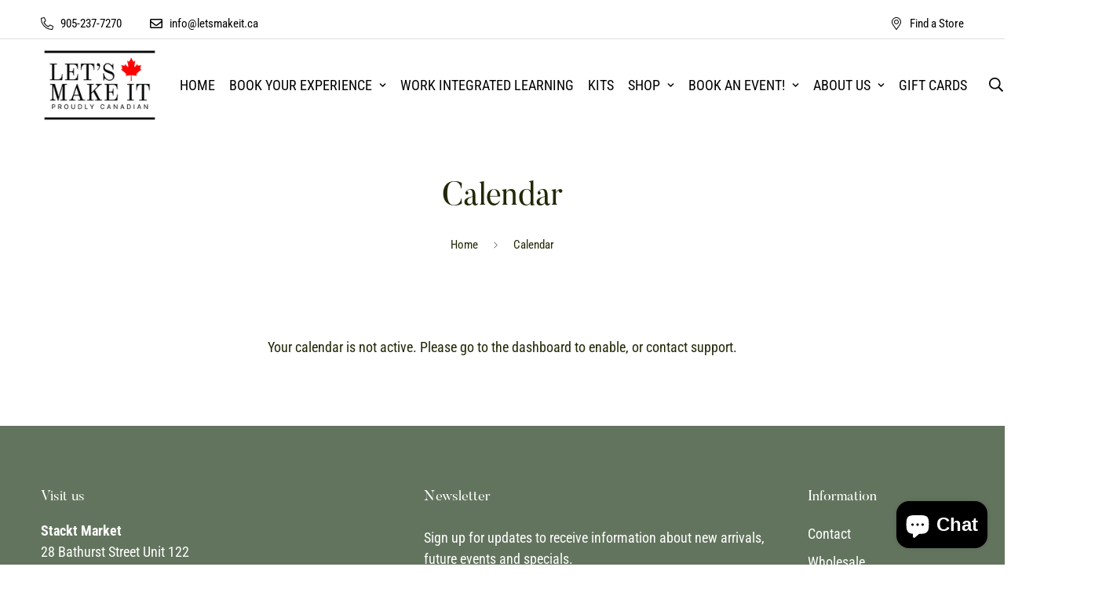

--- FILE ---
content_type: text/html; charset=utf-8
request_url: https://www.theshopcalendar.com/464dd2a2-4004-49ab-8fa0-90b596787bdc/embed/cal/js_widget
body_size: -45
content:
{"html":"  \u003cdiv class=\"container\"\u003e\n    \u003cdiv class=\"row mt-5 text-center\"\u003e\n      \u003cdiv class=\"col-md-6 offset-md-3\"\u003e\n        \u003cp\u003eYour calendar is not active. Please go to the dashboard to enable, or contact support.\u003c/p\u003e\n      \u003c/div\u003e\n    \u003c/div\u003e\n  \u003c/div\u003e\n\n"}

--- FILE ---
content_type: text/html; charset=utf-8
request_url: https://www.theshopcalendar.com/464dd2a2-4004-49ab-8fa0-90b596787bdc/embed/cal/js_widget
body_size: -844
content:
{"html":"  \u003cdiv class=\"container\"\u003e\n    \u003cdiv class=\"row mt-5 text-center\"\u003e\n      \u003cdiv class=\"col-md-6 offset-md-3\"\u003e\n        \u003cp\u003eYour calendar is not active. Please go to the dashboard to enable, or contact support.\u003c/p\u003e\n      \u003c/div\u003e\n    \u003c/div\u003e\n  \u003c/div\u003e\n\n"}

--- FILE ---
content_type: text/css
request_url: https://www.letsmakeit.ca/cdn/shop/t/7/assets/custom.css?v=145106176702876420731643984266
body_size: -740
content:

div#shopify-section-template--15197193797807__16399079590e05f015
.text-color-regular-price {
display: none;
}
div#shopify-section-template--15197193797807__164149676001ed39dd
.text-color-regular-price {
display: none;
}

#sf-custom-template--15365885821103__1643983797e78891c8
.prose p {
  color: white!important;
  font-size: 20px!important;
}